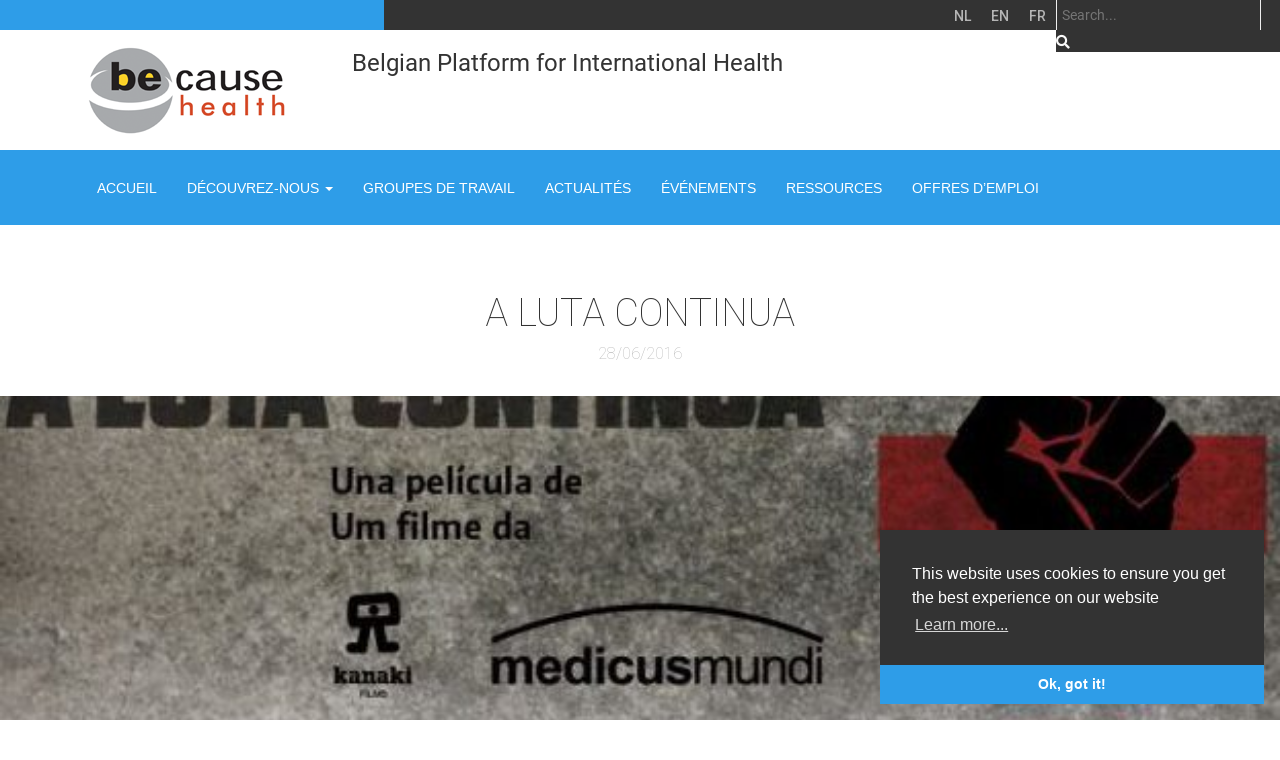

--- FILE ---
content_type: text/html; charset=UTF-8
request_url: https://www.be-causehealth.be/fr/bch-news/a-luta-continua-3/
body_size: 10102
content:
<!DOCTYPE html>
<html class="no-js" lang="fr-FR">
<head>
  <script type="text/javascript">
  incoming = window.location.href;
  pcs = incoming.split("/");
  if(pcs[pcs.length-1] == "#.V6GphvmLTcs") {
    window.location = "https://www.be-causehealth.be/en/bchgroups/coordinator/";
  }
  
  </script>
  <meta charset="utf-8">
  <meta http-equiv="X-UA-Compatible" content="IE=edge">
  <title>A luta continua | be-causehealth</title>
  <meta name="viewport" content="width=device-width, initial-scale=1">
  <link href='https://fonts.googleapis.com/css?family=Roboto:400,300,100,100italic,300italic,400italic,500,500italic,700italic,700,900,900italic' rel='stylesheet' type='text/css'>
  <link rel="stylesheet" href="https://use.fontawesome.com/releases/v5.5.0/css/all.css" integrity="sha384-B4dIYHKNBt8Bc12p+WXckhzcICo0wtJAoU8YZTY5qE0Id1GSseTk6S+L3BlXeVIU" crossorigin="anonymous">
  <!-- <script src="https://use.typekit.net/riy2kry.js"></script>
  <script>try{Typekit.load({ async: true });}catch(e){}</script> -->

  <link rel="apple-touch-icon" sizes="57x57" href="/img/apple-icon-57x57.png">
  <link rel="apple-touch-icon" sizes="60x60" href="/img/apple-icon-60x60.png">
  <link rel="apple-touch-icon" sizes="72x72" href="/img/apple-icon-72x72.png">
  <link rel="apple-touch-icon" sizes="76x76" href="/img/apple-icon-76x76.png">
  <link rel="apple-touch-icon" sizes="114x114" href="/img/apple-icon-114x114.png">
  <link rel="apple-touch-icon" sizes="120x120" href="/img/apple-icon-120x120.png">
  <link rel="apple-touch-icon" sizes="144x144" href="/img/apple-icon-144x144.png">
  <link rel="apple-touch-icon" sizes="152x152" href="/img/apple-icon-152x152.png">
  <link rel="apple-touch-icon" sizes="180x180" href="/img/apple-icon-180x180.png">
  <link rel="icon" type="image/png" sizes="192x192"  href="/img/android-icon-192x192.png">
  <link rel="icon" type="image/png" sizes="32x32" href="/img/favicon-32x32.png">
  <link rel="icon" type="image/png" sizes="96x96" href="/img/favicon-96x96.png">
  <link rel="icon" type="image/png" sizes="16x16" href="/img/favicon-16x16.png">

  <meta name="msapplication-TileColor" content="#ffffff">
  <meta name="msapplication-TileImage" content="/img/ms-icon-144x144.png">
  <meta name="theme-color" content="#ffffff">

  <link rel="icon" type="image/png" href="/img/favicon-32x32.png" sizes="32x32" />
  <link rel="icon" type="image/png" href="/img/favicon-16x16.png" sizes="16x16" />
  
  <meta name="application-name" content="&nbsp;"/>

  <meta name='robots' content='max-image-preview:large' />
	<style>img:is([sizes="auto" i], [sizes^="auto," i]) { contain-intrinsic-size: 3000px 1500px }</style>
	<link rel="alternate" href="https://www.be-causehealth.be/nl/bch-news/a-luta-continua/" hreflang="nl" />
<link rel="alternate" href="https://www.be-causehealth.be/en/bch-news/a-luta-continua-2/" hreflang="en" />
<link rel="alternate" href="https://www.be-causehealth.be/fr/bch-news/a-luta-continua-3/" hreflang="fr" />
<link rel='dns-prefetch' href='//ajax.googleapis.com' />
<link rel='dns-prefetch' href='//use.typekit.net' />
<script type="text/javascript">
/* <![CDATA[ */
window._wpemojiSettings = {"baseUrl":"https:\/\/s.w.org\/images\/core\/emoji\/16.0.1\/72x72\/","ext":".png","svgUrl":"https:\/\/s.w.org\/images\/core\/emoji\/16.0.1\/svg\/","svgExt":".svg","source":{"concatemoji":"\/wp-includes\/js\/wp-emoji-release.min.js?ver=eb54a54da5187f421e46f0d1b4e1b9b0"}};
/*! This file is auto-generated */
!function(s,n){var o,i,e;function c(e){try{var t={supportTests:e,timestamp:(new Date).valueOf()};sessionStorage.setItem(o,JSON.stringify(t))}catch(e){}}function p(e,t,n){e.clearRect(0,0,e.canvas.width,e.canvas.height),e.fillText(t,0,0);var t=new Uint32Array(e.getImageData(0,0,e.canvas.width,e.canvas.height).data),a=(e.clearRect(0,0,e.canvas.width,e.canvas.height),e.fillText(n,0,0),new Uint32Array(e.getImageData(0,0,e.canvas.width,e.canvas.height).data));return t.every(function(e,t){return e===a[t]})}function u(e,t){e.clearRect(0,0,e.canvas.width,e.canvas.height),e.fillText(t,0,0);for(var n=e.getImageData(16,16,1,1),a=0;a<n.data.length;a++)if(0!==n.data[a])return!1;return!0}function f(e,t,n,a){switch(t){case"flag":return n(e,"\ud83c\udff3\ufe0f\u200d\u26a7\ufe0f","\ud83c\udff3\ufe0f\u200b\u26a7\ufe0f")?!1:!n(e,"\ud83c\udde8\ud83c\uddf6","\ud83c\udde8\u200b\ud83c\uddf6")&&!n(e,"\ud83c\udff4\udb40\udc67\udb40\udc62\udb40\udc65\udb40\udc6e\udb40\udc67\udb40\udc7f","\ud83c\udff4\u200b\udb40\udc67\u200b\udb40\udc62\u200b\udb40\udc65\u200b\udb40\udc6e\u200b\udb40\udc67\u200b\udb40\udc7f");case"emoji":return!a(e,"\ud83e\udedf")}return!1}function g(e,t,n,a){var r="undefined"!=typeof WorkerGlobalScope&&self instanceof WorkerGlobalScope?new OffscreenCanvas(300,150):s.createElement("canvas"),o=r.getContext("2d",{willReadFrequently:!0}),i=(o.textBaseline="top",o.font="600 32px Arial",{});return e.forEach(function(e){i[e]=t(o,e,n,a)}),i}function t(e){var t=s.createElement("script");t.src=e,t.defer=!0,s.head.appendChild(t)}"undefined"!=typeof Promise&&(o="wpEmojiSettingsSupports",i=["flag","emoji"],n.supports={everything:!0,everythingExceptFlag:!0},e=new Promise(function(e){s.addEventListener("DOMContentLoaded",e,{once:!0})}),new Promise(function(t){var n=function(){try{var e=JSON.parse(sessionStorage.getItem(o));if("object"==typeof e&&"number"==typeof e.timestamp&&(new Date).valueOf()<e.timestamp+604800&&"object"==typeof e.supportTests)return e.supportTests}catch(e){}return null}();if(!n){if("undefined"!=typeof Worker&&"undefined"!=typeof OffscreenCanvas&&"undefined"!=typeof URL&&URL.createObjectURL&&"undefined"!=typeof Blob)try{var e="postMessage("+g.toString()+"("+[JSON.stringify(i),f.toString(),p.toString(),u.toString()].join(",")+"));",a=new Blob([e],{type:"text/javascript"}),r=new Worker(URL.createObjectURL(a),{name:"wpTestEmojiSupports"});return void(r.onmessage=function(e){c(n=e.data),r.terminate(),t(n)})}catch(e){}c(n=g(i,f,p,u))}t(n)}).then(function(e){for(var t in e)n.supports[t]=e[t],n.supports.everything=n.supports.everything&&n.supports[t],"flag"!==t&&(n.supports.everythingExceptFlag=n.supports.everythingExceptFlag&&n.supports[t]);n.supports.everythingExceptFlag=n.supports.everythingExceptFlag&&!n.supports.flag,n.DOMReady=!1,n.readyCallback=function(){n.DOMReady=!0}}).then(function(){return e}).then(function(){var e;n.supports.everything||(n.readyCallback(),(e=n.source||{}).concatemoji?t(e.concatemoji):e.wpemoji&&e.twemoji&&(t(e.twemoji),t(e.wpemoji)))}))}((window,document),window._wpemojiSettings);
/* ]]> */
</script>
<style id='wp-emoji-styles-inline-css' type='text/css'>

	img.wp-smiley, img.emoji {
		display: inline !important;
		border: none !important;
		box-shadow: none !important;
		height: 1em !important;
		width: 1em !important;
		margin: 0 0.07em !important;
		vertical-align: -0.1em !important;
		background: none !important;
		padding: 0 !important;
	}
</style>
<link rel="stylesheet" href="/wp-includes/css/dist/block-library/style.min.css?ver=eb54a54da5187f421e46f0d1b4e1b9b0">
<style id='classic-theme-styles-inline-css' type='text/css'>
/*! This file is auto-generated */
.wp-block-button__link{color:#fff;background-color:#32373c;border-radius:9999px;box-shadow:none;text-decoration:none;padding:calc(.667em + 2px) calc(1.333em + 2px);font-size:1.125em}.wp-block-file__button{background:#32373c;color:#fff;text-decoration:none}
</style>
<style id='document-gallery-document-gallery-block-style-inline-css' type='text/css'>
.document-gallery .document-icon{text-align:center}.document-gallery .document-icon img{border:none;margin:0 auto;max-width:100%;width:89px}.document-gallery .document-icon a{font-size:10px;line-height:12px}.document-gallery .document-icon{margin:5px 0 0}.document-gallery .document-icon .title{display:block;text-align:center}.dg-paginate-wrapper .paginate{text-align:center}.document-gallery .document-icon{box-sizing:border-box;display:inline-block;overflow:hidden;vertical-align:top;width:var(--dg-icon-width)}.document-gallery .document-icon-row{padding:0;text-align:left;width:100%}.document-gallery .descriptions.document-icon-row .document-icon{float:left;max-width:115px;padding:0 3px 0 0;width:auto}.document-gallery .descriptions.document-icon-row{margin-bottom:1em;text-align:inherit;vertical-align:middle}.document-gallery .descriptions.document-icon-row img{max-width:100%;width:65px}.document-gallery .descriptions.document-icon-row:after,.document-gallery .descriptions.document-icon-row:before{content:"";display:table}.document-gallery .descriptions.document-icon-row:after{clear:both}.document-gallery .descriptions.document-icon-row{zoom:1}

</style>
<style id='global-styles-inline-css' type='text/css'>
:root{--wp--preset--aspect-ratio--square: 1;--wp--preset--aspect-ratio--4-3: 4/3;--wp--preset--aspect-ratio--3-4: 3/4;--wp--preset--aspect-ratio--3-2: 3/2;--wp--preset--aspect-ratio--2-3: 2/3;--wp--preset--aspect-ratio--16-9: 16/9;--wp--preset--aspect-ratio--9-16: 9/16;--wp--preset--color--black: #000000;--wp--preset--color--cyan-bluish-gray: #abb8c3;--wp--preset--color--white: #ffffff;--wp--preset--color--pale-pink: #f78da7;--wp--preset--color--vivid-red: #cf2e2e;--wp--preset--color--luminous-vivid-orange: #ff6900;--wp--preset--color--luminous-vivid-amber: #fcb900;--wp--preset--color--light-green-cyan: #7bdcb5;--wp--preset--color--vivid-green-cyan: #00d084;--wp--preset--color--pale-cyan-blue: #8ed1fc;--wp--preset--color--vivid-cyan-blue: #0693e3;--wp--preset--color--vivid-purple: #9b51e0;--wp--preset--gradient--vivid-cyan-blue-to-vivid-purple: linear-gradient(135deg,rgba(6,147,227,1) 0%,rgb(155,81,224) 100%);--wp--preset--gradient--light-green-cyan-to-vivid-green-cyan: linear-gradient(135deg,rgb(122,220,180) 0%,rgb(0,208,130) 100%);--wp--preset--gradient--luminous-vivid-amber-to-luminous-vivid-orange: linear-gradient(135deg,rgba(252,185,0,1) 0%,rgba(255,105,0,1) 100%);--wp--preset--gradient--luminous-vivid-orange-to-vivid-red: linear-gradient(135deg,rgba(255,105,0,1) 0%,rgb(207,46,46) 100%);--wp--preset--gradient--very-light-gray-to-cyan-bluish-gray: linear-gradient(135deg,rgb(238,238,238) 0%,rgb(169,184,195) 100%);--wp--preset--gradient--cool-to-warm-spectrum: linear-gradient(135deg,rgb(74,234,220) 0%,rgb(151,120,209) 20%,rgb(207,42,186) 40%,rgb(238,44,130) 60%,rgb(251,105,98) 80%,rgb(254,248,76) 100%);--wp--preset--gradient--blush-light-purple: linear-gradient(135deg,rgb(255,206,236) 0%,rgb(152,150,240) 100%);--wp--preset--gradient--blush-bordeaux: linear-gradient(135deg,rgb(254,205,165) 0%,rgb(254,45,45) 50%,rgb(107,0,62) 100%);--wp--preset--gradient--luminous-dusk: linear-gradient(135deg,rgb(255,203,112) 0%,rgb(199,81,192) 50%,rgb(65,88,208) 100%);--wp--preset--gradient--pale-ocean: linear-gradient(135deg,rgb(255,245,203) 0%,rgb(182,227,212) 50%,rgb(51,167,181) 100%);--wp--preset--gradient--electric-grass: linear-gradient(135deg,rgb(202,248,128) 0%,rgb(113,206,126) 100%);--wp--preset--gradient--midnight: linear-gradient(135deg,rgb(2,3,129) 0%,rgb(40,116,252) 100%);--wp--preset--font-size--small: 13px;--wp--preset--font-size--medium: 20px;--wp--preset--font-size--large: 36px;--wp--preset--font-size--x-large: 42px;--wp--preset--spacing--20: 0.44rem;--wp--preset--spacing--30: 0.67rem;--wp--preset--spacing--40: 1rem;--wp--preset--spacing--50: 1.5rem;--wp--preset--spacing--60: 2.25rem;--wp--preset--spacing--70: 3.38rem;--wp--preset--spacing--80: 5.06rem;--wp--preset--shadow--natural: 6px 6px 9px rgba(0, 0, 0, 0.2);--wp--preset--shadow--deep: 12px 12px 50px rgba(0, 0, 0, 0.4);--wp--preset--shadow--sharp: 6px 6px 0px rgba(0, 0, 0, 0.2);--wp--preset--shadow--outlined: 6px 6px 0px -3px rgba(255, 255, 255, 1), 6px 6px rgba(0, 0, 0, 1);--wp--preset--shadow--crisp: 6px 6px 0px rgba(0, 0, 0, 1);}:where(.is-layout-flex){gap: 0.5em;}:where(.is-layout-grid){gap: 0.5em;}body .is-layout-flex{display: flex;}.is-layout-flex{flex-wrap: wrap;align-items: center;}.is-layout-flex > :is(*, div){margin: 0;}body .is-layout-grid{display: grid;}.is-layout-grid > :is(*, div){margin: 0;}:where(.wp-block-columns.is-layout-flex){gap: 2em;}:where(.wp-block-columns.is-layout-grid){gap: 2em;}:where(.wp-block-post-template.is-layout-flex){gap: 1.25em;}:where(.wp-block-post-template.is-layout-grid){gap: 1.25em;}.has-black-color{color: var(--wp--preset--color--black) !important;}.has-cyan-bluish-gray-color{color: var(--wp--preset--color--cyan-bluish-gray) !important;}.has-white-color{color: var(--wp--preset--color--white) !important;}.has-pale-pink-color{color: var(--wp--preset--color--pale-pink) !important;}.has-vivid-red-color{color: var(--wp--preset--color--vivid-red) !important;}.has-luminous-vivid-orange-color{color: var(--wp--preset--color--luminous-vivid-orange) !important;}.has-luminous-vivid-amber-color{color: var(--wp--preset--color--luminous-vivid-amber) !important;}.has-light-green-cyan-color{color: var(--wp--preset--color--light-green-cyan) !important;}.has-vivid-green-cyan-color{color: var(--wp--preset--color--vivid-green-cyan) !important;}.has-pale-cyan-blue-color{color: var(--wp--preset--color--pale-cyan-blue) !important;}.has-vivid-cyan-blue-color{color: var(--wp--preset--color--vivid-cyan-blue) !important;}.has-vivid-purple-color{color: var(--wp--preset--color--vivid-purple) !important;}.has-black-background-color{background-color: var(--wp--preset--color--black) !important;}.has-cyan-bluish-gray-background-color{background-color: var(--wp--preset--color--cyan-bluish-gray) !important;}.has-white-background-color{background-color: var(--wp--preset--color--white) !important;}.has-pale-pink-background-color{background-color: var(--wp--preset--color--pale-pink) !important;}.has-vivid-red-background-color{background-color: var(--wp--preset--color--vivid-red) !important;}.has-luminous-vivid-orange-background-color{background-color: var(--wp--preset--color--luminous-vivid-orange) !important;}.has-luminous-vivid-amber-background-color{background-color: var(--wp--preset--color--luminous-vivid-amber) !important;}.has-light-green-cyan-background-color{background-color: var(--wp--preset--color--light-green-cyan) !important;}.has-vivid-green-cyan-background-color{background-color: var(--wp--preset--color--vivid-green-cyan) !important;}.has-pale-cyan-blue-background-color{background-color: var(--wp--preset--color--pale-cyan-blue) !important;}.has-vivid-cyan-blue-background-color{background-color: var(--wp--preset--color--vivid-cyan-blue) !important;}.has-vivid-purple-background-color{background-color: var(--wp--preset--color--vivid-purple) !important;}.has-black-border-color{border-color: var(--wp--preset--color--black) !important;}.has-cyan-bluish-gray-border-color{border-color: var(--wp--preset--color--cyan-bluish-gray) !important;}.has-white-border-color{border-color: var(--wp--preset--color--white) !important;}.has-pale-pink-border-color{border-color: var(--wp--preset--color--pale-pink) !important;}.has-vivid-red-border-color{border-color: var(--wp--preset--color--vivid-red) !important;}.has-luminous-vivid-orange-border-color{border-color: var(--wp--preset--color--luminous-vivid-orange) !important;}.has-luminous-vivid-amber-border-color{border-color: var(--wp--preset--color--luminous-vivid-amber) !important;}.has-light-green-cyan-border-color{border-color: var(--wp--preset--color--light-green-cyan) !important;}.has-vivid-green-cyan-border-color{border-color: var(--wp--preset--color--vivid-green-cyan) !important;}.has-pale-cyan-blue-border-color{border-color: var(--wp--preset--color--pale-cyan-blue) !important;}.has-vivid-cyan-blue-border-color{border-color: var(--wp--preset--color--vivid-cyan-blue) !important;}.has-vivid-purple-border-color{border-color: var(--wp--preset--color--vivid-purple) !important;}.has-vivid-cyan-blue-to-vivid-purple-gradient-background{background: var(--wp--preset--gradient--vivid-cyan-blue-to-vivid-purple) !important;}.has-light-green-cyan-to-vivid-green-cyan-gradient-background{background: var(--wp--preset--gradient--light-green-cyan-to-vivid-green-cyan) !important;}.has-luminous-vivid-amber-to-luminous-vivid-orange-gradient-background{background: var(--wp--preset--gradient--luminous-vivid-amber-to-luminous-vivid-orange) !important;}.has-luminous-vivid-orange-to-vivid-red-gradient-background{background: var(--wp--preset--gradient--luminous-vivid-orange-to-vivid-red) !important;}.has-very-light-gray-to-cyan-bluish-gray-gradient-background{background: var(--wp--preset--gradient--very-light-gray-to-cyan-bluish-gray) !important;}.has-cool-to-warm-spectrum-gradient-background{background: var(--wp--preset--gradient--cool-to-warm-spectrum) !important;}.has-blush-light-purple-gradient-background{background: var(--wp--preset--gradient--blush-light-purple) !important;}.has-blush-bordeaux-gradient-background{background: var(--wp--preset--gradient--blush-bordeaux) !important;}.has-luminous-dusk-gradient-background{background: var(--wp--preset--gradient--luminous-dusk) !important;}.has-pale-ocean-gradient-background{background: var(--wp--preset--gradient--pale-ocean) !important;}.has-electric-grass-gradient-background{background: var(--wp--preset--gradient--electric-grass) !important;}.has-midnight-gradient-background{background: var(--wp--preset--gradient--midnight) !important;}.has-small-font-size{font-size: var(--wp--preset--font-size--small) !important;}.has-medium-font-size{font-size: var(--wp--preset--font-size--medium) !important;}.has-large-font-size{font-size: var(--wp--preset--font-size--large) !important;}.has-x-large-font-size{font-size: var(--wp--preset--font-size--x-large) !important;}
:where(.wp-block-post-template.is-layout-flex){gap: 1.25em;}:where(.wp-block-post-template.is-layout-grid){gap: 1.25em;}
:where(.wp-block-columns.is-layout-flex){gap: 2em;}:where(.wp-block-columns.is-layout-grid){gap: 2em;}
:root :where(.wp-block-pullquote){font-size: 1.5em;line-height: 1.6;}
</style>
<link rel="stylesheet" href="/wp-content/plugins/document-gallery/src/assets/css/style.min.css?ver=5.1.0">
<link rel="stylesheet" href="/wp-content/plugins/wp-geo/css/wp-geo.css?ver=3.5.1">
<link rel="stylesheet" href="/wp-content/themes/roots-master/assets/css/main.min.css?ver=5c33ad69cb4948787c447118e927fe60">
<link rel="stylesheet" href="/wp-content/themes/roots-master/assets/css/app.css?ver=7oz7gphswrllih1i5oxiplh4v4y4xm">
<link rel="stylesheet" href="/wp-content/themes/roots-master/assets/js/plugins/chosen/chosen.css?ver=hrf42860ndzigmrc9we1lbfds5gq9k">
<link rel="stylesheet" href="https://use.typekit.net/hip5wmr.css?ver=p20yq0s38zgw3zh56tuwa31rybr1ss">
		<script type="text/javascript">
			ajaxurl = typeof(ajaxurl) !== 'string' ? 'https://www.be-causehealth.be/wp-admin/admin-ajax.php' : ajaxurl;
		</script>
		<script type="text/javascript" src="//ajax.googleapis.com/ajax/libs/jquery/1.11.0/jquery.min.js" id="jquery-js"></script>
<script>window.jQuery || document.write('<script src="https://www.be-causehealth.be/wp-content/themes/roots-master/assets/js/vendor/jquery-1.11.0.min.js"><\/script>')</script>
<script type="text/javascript" src="/wp-content/themes/roots-master/assets/js/vendor/modernizr-2.7.0.min.js" id="modernizr-js"></script>
<script type="text/javascript" src="/wp-content/themes/roots-master/assets/js/jquery-scrollto.js?ver=ryvv7xnx5fsquipmkouo570th5rcep" id="jquery_scrollto-js"></script>
<script type="text/javascript" src="/wp-content/themes/roots-master/assets/js/plugins/chosen/chosen.jquery.min.js?ver=v7ln4i6zy8szws2mcvgkik6x29pxdv" id="jquery_chosen-js"></script>
<script type="text/javascript" src="/wp-content/themes/roots-master/assets/js/becausehealth.js?ver=fwizezkidss3yf5diyir0weorh7u91" id="bch_js-js"></script>
<script type="text/javascript" src="/wp-content/themes/roots-master/assets/js/header_slider.js?ver=0p8tlqbc9sy7er0jcdphm9cdza6amn" id="headerslider_js-js"></script>
<link rel="https://api.w.org/" href="https://www.be-causehealth.be/wp-json/" /><link rel="alternate" title="JSON" type="application/json" href="https://www.be-causehealth.be/wp-json/wp/v2/bch_news/1003" /><link rel="alternate" title="oEmbed (JSON)" type="application/json+oembed" href="https://www.be-causehealth.be/wp-json/oembed/1.0/embed?url=https%3A%2F%2Fwww.be-causehealth.be%2Ffr%2Fbch-news%2Fa-luta-continua-3%2F&#038;lang=fr" />
<link rel="alternate" title="oEmbed (XML)" type="text/xml+oembed" href="https://www.be-causehealth.be/wp-json/oembed/1.0/embed?url=https%3A%2F%2Fwww.be-causehealth.be%2Ffr%2Fbch-news%2Fa-luta-continua-3%2F&#038;format=xml&#038;lang=fr" />
<script type="text/javascript">
(function(url){
	if(/(?:Chrome\/26\.0\.1410\.63 Safari\/537\.31|WordfenceTestMonBot)/.test(navigator.userAgent)){ return; }
	var addEvent = function(evt, handler) {
		if (window.addEventListener) {
			document.addEventListener(evt, handler, false);
		} else if (window.attachEvent) {
			document.attachEvent('on' + evt, handler);
		}
	};
	var removeEvent = function(evt, handler) {
		if (window.removeEventListener) {
			document.removeEventListener(evt, handler, false);
		} else if (window.detachEvent) {
			document.detachEvent('on' + evt, handler);
		}
	};
	var evts = 'contextmenu dblclick drag dragend dragenter dragleave dragover dragstart drop keydown keypress keyup mousedown mousemove mouseout mouseover mouseup mousewheel scroll'.split(' ');
	var logHuman = function() {
		if (window.wfLogHumanRan) { return; }
		window.wfLogHumanRan = true;
		var wfscr = document.createElement('script');
		wfscr.type = 'text/javascript';
		wfscr.async = true;
		wfscr.src = url + '&r=' + Math.random();
		(document.getElementsByTagName('head')[0]||document.getElementsByTagName('body')[0]).appendChild(wfscr);
		for (var i = 0; i < evts.length; i++) {
			removeEvent(evts[i], logHuman);
		}
	};
	for (var i = 0; i < evts.length; i++) {
		addEvent(evts[i], logHuman);
	}
})('//www.be-causehealth.be/?wordfence_lh=1&hid=15895ACFC702E33AD7C4E23F02032764');
</script>
			<script type="text/javascript">
			//<![CDATA[

			// WP Geo default settings
			var wpgeo_w = '100%';
			var wpgeo_h = '300px';
			var wpgeo_type = 'G_NORMAL_MAP';
			var wpgeo_zoom = 5;
			var wpgeo_controls = 'GLargeMapControl3D';
			var wpgeo_controltypes = 'G_NORMAL_MAP,G_SATELLITE_MAP';
			var wpgeo_scale = 'N';
			var wpgeo_overview = 'N';

			//]]>
			</script>
			<link rel="stylesheet" href="https://www.be-causehealth.be/wp-content/themes/roots-master/assets/css/news.css?1769900320.9026"><link rel="stylesheet" href="https://www.be-causehealth.be/wp-content/themes/roots-master/assets/css/bchnews-page.css?1769900320.9026">	<link rel="canonical" href="https://www.be-causehealth.be/fr/bch-news/a-luta-continua-3/">
  <!--[if lt IE 9]>
    <script src="https://www.be-causehealth.be/wp-content/themes/roots-master/assets/js/html5shiv.js"></script>
    <script src="https://www.be-causehealth.be/wp-content/themes/roots-master/assets/js/respond.min.js"></script>
  <![endif]-->
  <!-- Load sidebar.css and app.css to avoid overwrites -->
  
<link rel="stylesheet" type="text/css" href="//cdnjs.cloudflare.com/ajax/libs/cookieconsent2/3.0.3/cookieconsent.min.css" />
<script src="//cdnjs.cloudflare.com/ajax/libs/cookieconsent2/3.0.3/cookieconsent.min.js"></script>
<script src="https://cdnjs.cloudflare.com/ajax/libs/slick-carousel/1.6.0/slick.js"></script>
<script>
window.addEventListener("load", function(){
window.cookieconsent.initialise({
  "palette": {
    "popup": {
      "background": "#333333"
    },
    "button": {
      "background": "#2e9de8",
      "text": "#ffffff"
    }
  },
  "theme": "edgeless",
  "position": "bottom-right",
  "content": {
    "message": 'This website uses cookies to ensure you get the best experience on our website',
    "dismiss": 'Ok, got it!',
    "link": 'Learn more...'
  }
})});
</script>

<meta property="og:url" content="https://www.be-causehealth.be/fr/bch-news/a-luta-continua-3/"/><meta property="og:title" content="News: A luta continua"/><meta property="og:description" content="Be-cause health a financé la traduction en français de ce documentarire sur les services de santé au Mozambique. Un DVD gratuit peut être obtenu en envoyant un e-mail à nbrouwers@itg.be."/><meta property="og:image" content="https://www.be-causehealth.be/wp-content/uploads/2016/06/A-luta-continua2-e1466591048454.jpg"/></head>
<body class="wp-singular bch_news-template-default single single-bch_news postid-1003 wp-theme-roots-master a-luta-continua-3">
<div class="wrapper">
  <!--[if lt IE 8]>
    <div class="alert alert-warning">
      You are using an <strong>outdated</strong> browser. Please <a href="http://browsehappy.com/">upgrade your browser</a> to improve your experience.    </div>
  <![endif]-->

  

<script>
$(document).ready(function() {

$("#front-search").on('keypress', function(e) {
if(e.which == 13) {
  window.location = '/fr/?s='+$('#front-search').val();
}

});

$(".search .fas-btn").on('click', function() {
window.location = '/fr/?s='+$('#front-search').val();
});

});  
</script>
<header class="banner" role="banner">
  <div class="header container-fluid no-front-page">
    <div class="top-bar container-fluid">
      <div class="top-bar-lang">
      <div class="search">
        <input type="text" id="front-search" name="frontSearch" placeholder="Search...">&nbsp;<i class="fas-btn fas fa-search"></i>
    </div>
        <div class="lang-choice">
        <ul id="menu-language-navigation" class="nav navbar-nav language_menu"><li class="lang-item lang-item-9 lang-item-nl lang-item-first menu-nl"><a href="https://www.be-causehealth.be/nl/bch-news/a-luta-continua/" hreflang="nl-NL" lang="nl-NL">NL</a></li>
<li class="lang-item lang-item-12 lang-item-en menu-en"><a href="https://www.be-causehealth.be/en/bch-news/a-luta-continua-2/" hreflang="en-GB" lang="en-GB">EN</a></li>
<li class="lang-item lang-item-16 lang-item-fr current-lang menu-fr"><a href="https://www.be-causehealth.be/fr/bch-news/a-luta-continua-3/" hreflang="fr-FR" lang="fr-FR">FR</a></li>
</ul>      </div>
      </div>
    </div>
    
    <div class="container no-front-page">
      <div class="brand">
        <a class="logo" href="https://www.be-causehealth.be/fr/"><img src="https://www.be-causehealth.be/wp-content/themes/roots-master/assets/img/bch-logo-200x106.png" width="200" height="106"></a>
        <!-- -->
      </div>
      <div class="baseline">
        Belgian Platform for International Health
      </div>
    </div>

  </div>
  <div class="navbar navbar-default">
    <div class="container">



      <div class="navbar-header">
        <button type="button" class="navbar-toggle" data-toggle="collapse" data-target=".navbar-collapse">
          <span class="sr-only">Toggle navigation</span>
          <span class="icon-bar"></span>
          <span class="icon-bar"></span>
          <span class="icon-bar"></span>
        </button>
      </div>

      <nav class="collapse navbar-collapse" role="navigation">
        <ul id="menu-menu-fr" class="nav navbar-nav"><li class="menu-accueil"><a href="/fr">Accueil</a></li>
<li class="dropdown menu-decouvrez-nous"><a class="dropdown-toggle" data-toggle="dropdown" data-target="#" href="https://www.be-causehealth.be/fr/qui-sommes-nous/">Découvrez-nous <b class="caret"></b></a>
<ul class="dropdown-menu">
	<li class="menu-decouvrez-nous"><a href="https://www.be-causehealth.be/fr/decouvrez-nous/">Découvrez-nous</a></li>
	<li class="menu-vision-mission"><a href="https://www.be-causehealth.be/fr/decouvrez-nous/vision-mission/">Vision &#038; mission</a></li>
	<li class="menu-objectif"><a href="https://www.be-causehealth.be/fr/decouvrez-nous/objectif/">Objectif</a></li>
	<li class="menu-gouvernance"><a href="https://www.be-causehealth.be/fr/decouvrez-nous/gouvernance/">Gouvernance</a></li>
	<li class="menu-membres"><a href="https://www.be-causehealth.be/fr/decouvrez-nous/membres-2/">Membres</a></li>
</ul>
</li>
<li class="menu-groupes-de-travail"><a href="https://www.be-causehealth.be/fr/groupes-de-travail/">Groupes de travail</a></li>
<li class="menu-actualites"><a href="https://www.be-causehealth.be/fr/nouvelles/">Actualités</a></li>
<li class="menu-evenements"><a href="https://www.be-causehealth.be/fr/events-2/">Événements</a></li>
<li class="menu-ressources"><a href="https://www.be-causehealth.be/fr/publications-2/">Ressources</a></li>
<li class="menu-offres-demploi"><a href="https://www.be-causehealth.be/fr/offres-demploi/">Offres d’emploi</a></li>
</ul>		  </nav>
    </div>
  </div>
</header>

  <div class="wrap container-fluid" role="document">
    <div class="content row">
      <div class="breadcrumbs">
              </div>
      <div class="main col-sm-12" role="main">
        
<script type="text/javascript">
  $(document).ready(function() {
    $('.menu-nieuws').addClass('active');
    $('.news-content > p > *').unwrap();
    $('.news-content > ul').wrap('<div class="group-list"></div>');

    $('.news-content > h2').each(function(i) {
      $(this).replaceWith('<div class="news-subtitle">'+$(this).html()+'</div>');
    });

    layoutDocs();

  });
</script>


<div class='container-fluid'>
  <div class='row'>
    <div class="container">
      <div class='col-sm-12 home-block' >
        <div class='row page-title'>
          <div class='col-sm-12'>

            <div class="home-block-title-dark news-title">
              A luta continua            </div>

            <div class="news-date">28/06/2016</div>
          </div>
        </div>




      </div>
    </div>
  </div>
    <div class="row">
      <div class="col-sm-12 news-header-img">
          <img width="623" height="232" src="https://www.be-causehealth.be/wp-content/uploads/2016/06/A-luta-continua2-e1466591048454.jpg" class="bch_news-header-image wp-post-image" alt="" decoding="async" fetchpriority="high" srcset="https://www.be-causehealth.be/wp-content/uploads/2016/06/A-luta-continua2-e1466591048454.jpg 623w, https://www.be-causehealth.be/wp-content/uploads/2016/06/A-luta-continua2-e1466591048454-300x112.jpg 300w" sizes="(max-width: 623px) 100vw, 623px">      </div>
  </div>
    <div class="row">
    <div class="container">
      <div class="row news-content-container">
        <div class="col-sm-12 news-content">
          <p>Be-cause health a financé la traduction en français de ce documentaire sur les services de santé au Mozambique. Un DVD gratuit peut être obtenu par les membres, situés en Belgique, en envoyant un e-mail à <a href="mailto:nbrouwers@itg.be">nbrouwers@itg.be</a>.</p>
<p>&nbsp;</p>
<div class="su-youtube su-u-responsive-media-yes"><iframe width="600" height="400" src="https://www.youtube.com/embed/mnoEQHsJP5o?" frameborder="0" allowfullscreen allow="autoplay; encrypted-media; picture-in-picture" title=""></iframe></div>
        </div>
      </div>

    <div class="row">
      <div class=" col-sm-12 news-suggest">

                      <div class='row'>
                          <div class="col-sm-4">
                <div class='home-news-item'>
                  <div class="home-news-item-img">

                    <div class="img-container">
                      <a href="/fr/bch-news/presentations-par-les-membres-de-bch-ectmih2025/"><img src="https://www.be-causehealth.be/wp-content/uploads/2026/01/Schermafbeelding-2026-01-23-110109-300x122.png" border="0"></a>
                    </div>

                    <div class="home-news-item-date">
                      <span class="fold"><img src="https://www.be-causehealth.be/wp-content/themes/roots-master/assets/img/news/fold_angle_dark.png" width="7" height="12" border="0"></span>
                                            <span class="day-month">23/01</span>
                      <span class="year">2026</span>
                    </div>

                  </div>
                  <div class="home-news-item-body">
                    <span class="title">
                      <a href="/fr/bch-news/presentations-par-les-membres-de-bch-ectmih2025/">Présentations par les membres de BCH @ECTMIH2025</a>
                   </span>
                   <span class="excerpt">
                                        </span>

                   <span class="more-btn">
                    <a href="/fr/bch-news/presentations-par-les-membres-de-bch-ectmih2025/"><img src="https://www.be-causehealth.be/wp-content/themes/roots-master/assets/img/news/more_arrow_blue.png" border="0" width="12" height="12"></a>
                   </span>

                  </div>
                </div>
              </div>
                            <div class="col-sm-4">
                <div class='home-news-item'>
                  <div class="home-news-item-img">

                    <div class="img-container">
                      <a href="/fr/bch-news/anser-2026-conference-call-for-abstracts-open-3/"><img src="https://www.be-causehealth.be/wp-content/uploads/2025/11/Schermafbeelding-2025-11-24-110454-300x125.png" border="0"></a>
                    </div>

                    <div class="home-news-item-date">
                      <span class="fold"><img src="https://www.be-causehealth.be/wp-content/themes/roots-master/assets/img/news/fold_angle_dark.png" width="7" height="12" border="0"></span>
                                            <span class="day-month">24/11</span>
                      <span class="year">2025</span>
                    </div>

                  </div>
                  <div class="home-news-item-body">
                    <span class="title">
                      <a href="/fr/bch-news/anser-2026-conference-call-for-abstracts-open-3/">ANSER 2026 Conference: Call for Abstracts Open</a>
                   </span>
                   <span class="excerpt">
                                        </span>

                   <span class="more-btn">
                    <a href="/fr/bch-news/anser-2026-conference-call-for-abstracts-open-3/"><img src="https://www.be-causehealth.be/wp-content/themes/roots-master/assets/img/news/more_arrow_blue.png" border="0" width="12" height="12"></a>
                   </span>

                  </div>
                </div>
              </div>
                            <div class="col-sm-4">
                <div class='home-news-item'>
                  <div class="home-news-item-img">

                    <div class="img-container">
                      <a href="/fr/bch-news/medics-on-the-move-for-what-matters-3/"><img src="https://www.be-causehealth.be/wp-content/uploads/2025/09/Schermafbeelding-2025-09-09-164329-e1757429115754.png" border="0"></a>
                    </div>

                    <div class="home-news-item-date">
                      <span class="fold"><img src="https://www.be-causehealth.be/wp-content/themes/roots-master/assets/img/news/fold_angle_dark.png" width="7" height="12" border="0"></span>
                                            <span class="day-month">09/09</span>
                      <span class="year">2025</span>
                    </div>

                  </div>
                  <div class="home-news-item-body">
                    <span class="title">
                      <a href="/fr/bch-news/medics-on-the-move-for-what-matters-3/">Medics On The Move For What Matters</a>
                   </span>
                   <span class="excerpt">
                                        </span>

                   <span class="more-btn">
                    <a href="/fr/bch-news/medics-on-the-move-for-what-matters-3/"><img src="https://www.be-causehealth.be/wp-content/themes/roots-master/assets/img/news/more_arrow_blue.png" border="0" width="12" height="12"></a>
                   </span>

                  </div>
                </div>
              </div>
                        </div>
            

        </div>
      </div>
    </div>
  </div>

</div>
      </div><!-- /.main -->
          </div><!-- /.content -->
  </div><!-- /.wrap -->
  
  <div class="push"></div>
</div>
  <footer  role="contentinfo">
    <div class="container-fluid">
      <div class="row theme-color footer-topbar">
        <div class="container logo-row">
          
        </div>
      </div>
      <div class="container-fluid">
      
        <div class="container footer-content">
        <div class="row">
          <div class="col-sm-12 footer-txt">
          Be-cause health is a pluralistic open platform that connects Belgian development actors engaged in global health, facilitates exchanges of latest research and field experiences, and provides policy advise on international health cooperation.<br><br>
          <a href="/fr/protection-des-donnees-personnelles/">Privacy statement</a>
          </div>
        </div>
        <div class="row">
          <div class="col-sm-6 col-md-3 margin-mobile">
            <h1>Contactez nous</h1>
            Be-cause health<br>
            c/o Institute of Tropical Medicine
            Nationalestraat 155<br>
            2000 Antwerpen<br>
            België<br><br>
            <a href="mailto:becausehealth@itg.be">becausehealth@itg.be</a>
          </div>

          <div class="col-sm-6 col-md-3 margin-mobile footer-uptodate">
          <h1>informez-vous</h1>
          <a class="footer-newsletter" href="/fr/#newsletter">abonnez-vous au lettre d'info <img src="https://www.be-causehealth.be/wp-content/themes/roots-master/assets/img/footer/newsletter_icon.png" width="20" height="20" ></a>
          </div>

          <div class="col-sm-6 col-md-6">
            <div class="row">
              <div class="col-sm-12 padding-bottom-30">
              Supported by:
              </div>
            </div>
            <div class="row">
             
            <div class="col-sm-6 margin-mobile">
              <a href="https://www.itg.be" target="_blank"><img src="https://www.be-causehealth.be/wp-content/themes/roots-master/assets/img/footer/itg-logo-footer.png" width="151" height="55"></a>
            </div>

            <div class="col-sm-6 margin-mobile">
              <a href="http://diplomatie.belgium.be/en/policy/development_cooperation/" target="_blank"><img src="https://www.be-causehealth.be/wp-content/themes/roots-master/assets/img/footer/dgd-logo-footer2018.png" width="216" height="40"></a><br>
              <span class="footer-smallprint">
                The opinions that are formulated by our organisation do not necessarily reflect those of the Belgian State and do not connect the latter in any possible circumstances.
              </span>
            </div>
          </div>
          
        </div>
      </div>
    </div>
    </div>
</footer>

<script type="speculationrules">
{"prefetch":[{"source":"document","where":{"and":[{"href_matches":"\/*"},{"not":{"href_matches":["\/wp-*.php","\/wp-admin\/*","\/wp-content\/uploads\/*","\/wp-content\/*","\/wp-content\/plugins\/*","\/wp-content\/themes\/roots-master\/*","\/*\\?(.+)"]}},{"not":{"selector_matches":"a[rel~=\"nofollow\"]"}},{"not":{"selector_matches":".no-prefetch, .no-prefetch a"}}]},"eagerness":"conservative"}]}
</script>
<!-- 
Document Gallery Count: 0
 -->
<link rel="stylesheet" href="/wp-content/plugins/shortcodes-ultimate/includes/css/shortcodes.css?ver=7.4.8">
<script type="text/javascript" src="/wp-content/plugins/document-gallery/src/assets/js/gallery.min.js?ver=5.1.0" id="document-gallery-js"></script>
<script type="text/javascript" src="/wp-content/themes/roots-master/assets/js/scripts.min.js?ver=ccf72ae031a18c87dc67d31a5d17e451" id="roots_scripts-js"></script>
<script>
  (function(b,o,i,l,e,r){b.GoogleAnalyticsObject=l;b[l]||(b[l]=
  function(){(b[l].q=b[l].q||[]).push(arguments)});b[l].l=+new Date;
  e=o.createElement(i);r=o.getElementsByTagName(i)[0];
  e.src='//www.google-analytics.com/analytics.js';
  r.parentNode.insertBefore(e,r)}(window,document,'script','ga'));
  ga('create','UA-1172116-6');ga('send','pageview');
  ga('set', 'anonymizeIp', true);
</script>

</body>
</html>


--- FILE ---
content_type: text/css
request_url: https://www.be-causehealth.be/wp-content/themes/roots-master/assets/css/news.css?1769900320.9026
body_size: 770
content:
/*
BCH main blue: rgb(46, 157, 232) #2e9de8
BCH light blue: rgb(51, 173, 255) #33adff
BCH grey: rgb(51, 51, 51) #333333
BCH light grey (text): rgb(150, 150, 150) #969595
BCH light grey 2 (text on dark): rgb(254, 254, 254) #FEFEFE
BCH yellow: rgb(255, 198, 0) #ffc600
*/

.home-news-item {
    margin-right: 10px;
    background: rgb(245, 245, 245);
    margin-bottom: 30px;
}

.home-news-item:last-child {
    margin-right: 0px;
}

.home-news-item-img {
    height: 137px;
    overflow: hidden;
}

.home-news-item-img>.img-container>a>img {
    width: 100%;
    height: auto;
    text-align: center;
}

.home-news-item-curve-overlay {
    position: absolute;
    float: left;
    top: 115px;
    width: 100%;
    padding-right: 30px;
}

.home-news-item-curve-overlay>img {
    width: 100%;
}

.home-news-item-date {
    background-color: rgb(46, 157, 232);
    padding: 10px;
    position: absolute;
    float: right;
    top: -12px;
    right: 22px;
}

.home-news-item-date>.day-month {
    font-size: 18px;
    color: rgb(255, 255, 255);
    font-weight: bold;
    display: block;
}

.home-news-item-date>.year {
    font-size: 20px;
    color: rgb(255, 255, 255);
    font-weight: 100;
    display: block;
    margin-top: -10px;
}

.home-news-item-date>.fold {
    position: absolute;
    float: right;
    top: -5px;
    right: -7px;
}

.home-news-item-body {
    background: rgb(245, 245, 245);
    padding: 15px;
    text-align: left;
}

.home-news-item-body>.title>a:link {
    text-decoration: none;
    font-weight: 800;
    color: rgb(46, 157, 232);
    font-size: 18px;
    display: block;
    padding-bottom: 20px;
}

.home-news-item-body>.title>a:hover {
    color: rgb(119, 197, 250);
}

.home-news-item-body>.excerpt {
    font-size: 14px;
    color: rgb(50, 50, 50);
    display: block;
}

.more-btn {
    position: absolute;
    bottom: 30px;
    float: right;
    right: 20px;
}

.news-filter-container {
    display: block;
    margin-bottom: 20px;
}

.news-filter {
    display: inline-block;
    width: 100%;
    padding: 10px;
    margin-bottom: 20px;
}

.news-filter select {
    padding: 10px;
    display: inline-block;
    width: 100%;
}

.news-search {
    margin: -20px 10px 15px 10px;
    background-color: #eee;
}

.news-search input[type="text"] {
    padding: 10px 15px;
    display: block;
    width: 100%;
}

.news-search .result {
    display: none;
    text-align: left;
}

.news-search .result .result-item:nth-child(even) {
    padding: 10px;
    background: #e3e3e3;
}

.news-search .result .result-item:nth-child(odd) {
    padding: 10px;
    background: #eeeeee;
}

/* Responsive */


/* Large Devices, Wide Screens */

@media only screen and (max-width: 1200px) {}


/* Medium Devices, Desktops */

@media only screen and (max-width: 992px) {
    .home-news-item {
        margin-top: 40px;
    }
    .home-news-item-curve-overlay {
        position: absolute;
        float: left;
        top: 116px;
        width: 100%;
        padding-right: 30px;
    }
}


/* Small Devices, Tablets */

@media only screen and (max-width: 768px) {}


/* Extra Small Devices, Phones */

@media only screen and (max-width: 480px) {}


/* Custom, iPhone Retina */

@media only screen and (max-width: 320px) {}

--- FILE ---
content_type: text/css
request_url: https://www.be-causehealth.be/wp-content/themes/roots-master/assets/css/bchnews-page.css?1769900320.9026
body_size: 854
content:
/*
BCH main blue: rgb(46, 157, 232) #2e9de8
BCH light blue: rgb(51, 173, 255) #33adff
BCH grey: rgb(51, 51, 51) #333333
BCH light grey (text): rgb(150, 150, 150) #969595
BCH light grey 2 (text on dark): rgb(254, 254, 254) #FEFEFE
BCH yellow: rgb(255, 198, 0) #ffc600
*/

.content {
    padding-top: 30px !important;
}

.home-block {
    margin-bottom: 0px !important;
}

a:link {
    font-weight: 500;
}

.news-header-img {
    height: 400px;
    overflow: hidden;
    padding: 0px;
}

.news-date {
    font-size: 16px;
    color: rgb(184, 184, 184);
    font-weight: 100;
    display: block;
}

.news-title {
    margin: 30px 20px 0px 20px !important;
}

.news-header-img>img {
    width: 100%;
    height: auto;
    margin-top: -10%;
}

.news-content {
    margin-left: 20%;
    margin-top: 30px;
    width: 60%;
    font-size: 16px;
    font-weight: 300;
    line-height: 2em;
    color: rgb(100, 100, 100);
}

.news-subtitle {
    font-size: 24px;
    font-weight: 500;
    color: rgb(46, 157, 232);
    margin-bottom: 20px;
}

.news-list {
    margin-left: 10%;
    margin-right: 10%;
    margin-top: 30px;
}

.news-list>ul>li {
    list-style-image: url([data-uri]);
    padding-bottom: 30px;
}

.news-suggest {
    margin-top: 50px;
    padding-top: 50px;
    border-top: 1px dotted rgb(180, 180, 180);
}

.document-gallery {
    margin-bottom: 20px;
    padding-bottom: 10px;
    border-bottom: 1px dotted rgb(150, 150, 150);
}

.doc-row {
    display: block;
    border-bottom: 1px dotted rgb(240, 240, 240);
    margin-bottom: 10px;
}

.doc-row:last-child {
    border-bottom: 0px;
}

.doc-row:hover {
    background: rgba(46, 157, 232, 0.05);
}

.doc-icon {
    display: inline-block;
}

.dl-icon {
    display: inlin€-block;
    float: right;
}

.doc-icon>a:link {}

.doc-icon>img {
    height: 18px;
    width: auto;
    padding-right: 20px;
}

.doc-name {
    display: inline-block;
}


/* Responsive */


/* Large Devices, Wide Screens */

@media only screen and (max-width: 1200px) {}


/* Medium Devices, Desktops */

@media only screen and (max-width: 992px) {
    .news-content {
        margin-top: 30px;
        margin-left: 15px;
        width: 100%;
        font-size: 16px;
        font-weight: 300;
        line-height: 2em;
        color: rgb(100, 100, 100);
    }
}


/* Small Devices, Tablets */

@media only screen and (max-width: 768px) {
    .news-title {
        margin: 0px 0px 0px 0px !important;
    }
    .news-header-img {
        height: 150px;
    }
}


/* Extra Small Devices, Phones */

@media only screen and (max-width: 480px) {}


/* Custom, iPhone Retina */

@media only screen and (max-width: 320px) {}